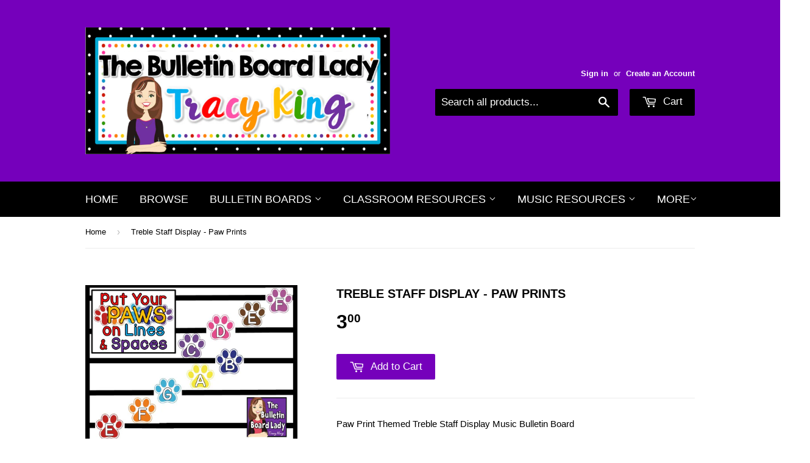

--- FILE ---
content_type: text/html; charset=utf-8
request_url: https://thebulletinboardlady.com/products/treble-staff-display-paw-prints
body_size: 16062
content:
<!doctype html>
<!--[if lt IE 7]><html class="no-js lt-ie9 lt-ie8 lt-ie7" lang="en"> <![endif]-->
<!--[if IE 7]><html class="no-js lt-ie9 lt-ie8" lang="en"> <![endif]-->
<!--[if IE 8]><html class="no-js lt-ie9" lang="en"> <![endif]-->
<!--[if IE 9 ]><html class="ie9 no-js"> <![endif]-->
<!--[if (gt IE 9)|!(IE)]><!--> <html class="no-touch no-js"> <!--<![endif]-->
<head>

  <!-- Basic page needs ================================================== -->
  <meta charset="utf-8">
  <meta http-equiv="X-UA-Compatible" content="IE=edge,chrome=1">

  
  <link rel="shortcut icon" href="//thebulletinboardlady.com/cdn/shop/t/3/assets/favicon.png?v=114121440986170905861468441198" type="image/png" />
  

  <!-- Title and description ================================================== -->
  <title>
  Treble Staff Display - Paw Prints &ndash; The Bulletin Board Lady
  </title>


  
    <meta name="description" content="Paw Print Themed Treble Staff Display Music Bulletin BoardLooking for an attention getting display to reinforce the names of the lines and spaces of the treble clef staff? You’ll PAWSitively love this one! Included in this download is a label for each line and space on the staff on a paw print. There are two sizes, sma">
  

  <!-- Product meta ================================================== -->
  

  <meta property="og:type" content="product">
  <meta property="og:title" content="Treble Staff Display - Paw Prints">
  <meta property="og:url" content="https://the-bulletin-board-lady.myshopify.com/products/treble-staff-display-paw-prints">
  
  <meta property="og:image" content="http://thebulletinboardlady.com/cdn/shop/products/staff_1024x1024.JPG?v=1470262078">
  <meta property="og:image:secure_url" content="https://thebulletinboardlady.com/cdn/shop/products/staff_1024x1024.JPG?v=1470262078">
  
  <meta property="og:image" content="http://thebulletinboardlady.com/cdn/shop/products/Slide3_4ec26d52-0276-406e-9efc-4abdfda0b75f_1024x1024.JPG?v=1470262079">
  <meta property="og:image:secure_url" content="https://thebulletinboardlady.com/cdn/shop/products/Slide3_4ec26d52-0276-406e-9efc-4abdfda0b75f_1024x1024.JPG?v=1470262079">
  
  <meta property="og:image" content="http://thebulletinboardlady.com/cdn/shop/products/Slide5_c41bf365-eb31-4e18-8bc8-0a1de495c594_1024x1024.JPG?v=1470262081">
  <meta property="og:image:secure_url" content="https://thebulletinboardlady.com/cdn/shop/products/Slide5_c41bf365-eb31-4e18-8bc8-0a1de495c594_1024x1024.JPG?v=1470262081">
  
  <meta property="og:price:amount" content="3.00">
  <meta property="og:price:currency" content="USD">


  
    <meta property="og:description" content="Paw Print Themed Treble Staff Display Music Bulletin BoardLooking for an attention getting display to reinforce the names of the lines and spaces of the treble clef staff? You’ll PAWSitively love this one! Included in this download is a label for each line and space on the staff on a paw print. There are two sizes, sma">
  

  <meta property="og:site_name" content="The Bulletin Board Lady">

  


<meta name="twitter:card" content="summary">

  <meta name="twitter:site" content="@tracyking">


  <meta name="twitter:card" content="product">
  <meta name="twitter:title" content="Treble Staff Display - Paw Prints">
  <meta name="twitter:description" content="Paw Print Themed Treble Staff Display Music Bulletin BoardLooking for an attention getting display to reinforce the names of the lines and spaces of the treble clef staff? You’ll PAWSitively love this one! Included in this download is a label for each line and space on the staff on a paw print. There are two sizes, small (two to a sheet) and large (one to a sheet). A title sheet is included for this display.The title reads “Put Your Paws on Lines &amp;amp; Spaces”Prepare your bulletin board by adding a background paper and lines for the staff. I usually use colored masking tape for the lines of this kind of display but any kind of tape would work. You could also use streamers or long, thin strips of paper. Add the labels on the appropriate lines or spaces as shown in the picture.
16 pages
________________________________________________
PLEASE NOTE:  This is a digital download.  You will receive an email with a link to download your product.  YOU WILL NOT RECEIVE A PHYSICAL PRODUCT.  It is your responsibility to know how to download and open the files.  After purchase, if you do not receive an email check your SPAM folder.">
  <meta name="twitter:image" content="https://thebulletinboardlady.com/cdn/shop/products/staff_large.JPG?v=1470262078">
  <meta name="twitter:image:width" content="480">
  <meta name="twitter:image:height" content="480">



  <!-- Helpers ================================================== -->
  <link rel="canonical" href="https://the-bulletin-board-lady.myshopify.com/products/treble-staff-display-paw-prints">
  <meta name="viewport" content="width=device-width,initial-scale=1">

  
  <!-- Ajaxify Cart Plugin ================================================== -->
  <link href="//thebulletinboardlady.com/cdn/shop/t/3/assets/ajaxify.scss.css?v=106862595035550563601468441063" rel="stylesheet" type="text/css" media="all" />
  

  <!-- CSS ================================================== -->
  <link href="//thebulletinboardlady.com/cdn/shop/t/3/assets/timber.scss.css?v=1451876541803319001674768100" rel="stylesheet" type="text/css" media="all" />
  




  <!-- Header hook for plugins ================================================== -->
  <script>window.performance && window.performance.mark && window.performance.mark('shopify.content_for_header.start');</script><meta id="shopify-digital-wallet" name="shopify-digital-wallet" content="/13829105/digital_wallets/dialog">
<meta name="shopify-checkout-api-token" content="3c02d32802c373778e4a7271c90f16cb">
<meta id="in-context-paypal-metadata" data-shop-id="13829105" data-venmo-supported="false" data-environment="production" data-locale="en_US" data-paypal-v4="true" data-currency="USD">
<link rel="alternate" type="application/json+oembed" href="https://the-bulletin-board-lady.myshopify.com/products/treble-staff-display-paw-prints.oembed">
<script async="async" src="/checkouts/internal/preloads.js?locale=en-US"></script>
<link rel="preconnect" href="https://shop.app" crossorigin="anonymous">
<script async="async" src="https://shop.app/checkouts/internal/preloads.js?locale=en-US&shop_id=13829105" crossorigin="anonymous"></script>
<script id="shopify-features" type="application/json">{"accessToken":"3c02d32802c373778e4a7271c90f16cb","betas":["rich-media-storefront-analytics"],"domain":"thebulletinboardlady.com","predictiveSearch":true,"shopId":13829105,"locale":"en"}</script>
<script>var Shopify = Shopify || {};
Shopify.shop = "the-bulletin-board-lady.myshopify.com";
Shopify.locale = "en";
Shopify.currency = {"active":"USD","rate":"1.0"};
Shopify.country = "US";
Shopify.theme = {"name":"supply","id":142851655,"schema_name":null,"schema_version":null,"theme_store_id":null,"role":"main"};
Shopify.theme.handle = "null";
Shopify.theme.style = {"id":null,"handle":null};
Shopify.cdnHost = "thebulletinboardlady.com/cdn";
Shopify.routes = Shopify.routes || {};
Shopify.routes.root = "/";</script>
<script type="module">!function(o){(o.Shopify=o.Shopify||{}).modules=!0}(window);</script>
<script>!function(o){function n(){var o=[];function n(){o.push(Array.prototype.slice.apply(arguments))}return n.q=o,n}var t=o.Shopify=o.Shopify||{};t.loadFeatures=n(),t.autoloadFeatures=n()}(window);</script>
<script>
  window.ShopifyPay = window.ShopifyPay || {};
  window.ShopifyPay.apiHost = "shop.app\/pay";
  window.ShopifyPay.redirectState = null;
</script>
<script id="shop-js-analytics" type="application/json">{"pageType":"product"}</script>
<script defer="defer" async type="module" src="//thebulletinboardlady.com/cdn/shopifycloud/shop-js/modules/v2/client.init-shop-cart-sync_IZsNAliE.en.esm.js"></script>
<script defer="defer" async type="module" src="//thebulletinboardlady.com/cdn/shopifycloud/shop-js/modules/v2/chunk.common_0OUaOowp.esm.js"></script>
<script type="module">
  await import("//thebulletinboardlady.com/cdn/shopifycloud/shop-js/modules/v2/client.init-shop-cart-sync_IZsNAliE.en.esm.js");
await import("//thebulletinboardlady.com/cdn/shopifycloud/shop-js/modules/v2/chunk.common_0OUaOowp.esm.js");

  window.Shopify.SignInWithShop?.initShopCartSync?.({"fedCMEnabled":true,"windoidEnabled":true});

</script>
<script>
  window.Shopify = window.Shopify || {};
  if (!window.Shopify.featureAssets) window.Shopify.featureAssets = {};
  window.Shopify.featureAssets['shop-js'] = {"shop-cart-sync":["modules/v2/client.shop-cart-sync_DLOhI_0X.en.esm.js","modules/v2/chunk.common_0OUaOowp.esm.js"],"init-fed-cm":["modules/v2/client.init-fed-cm_C6YtU0w6.en.esm.js","modules/v2/chunk.common_0OUaOowp.esm.js"],"shop-button":["modules/v2/client.shop-button_BCMx7GTG.en.esm.js","modules/v2/chunk.common_0OUaOowp.esm.js"],"shop-cash-offers":["modules/v2/client.shop-cash-offers_BT26qb5j.en.esm.js","modules/v2/chunk.common_0OUaOowp.esm.js","modules/v2/chunk.modal_CGo_dVj3.esm.js"],"init-windoid":["modules/v2/client.init-windoid_B9PkRMql.en.esm.js","modules/v2/chunk.common_0OUaOowp.esm.js"],"init-shop-email-lookup-coordinator":["modules/v2/client.init-shop-email-lookup-coordinator_DZkqjsbU.en.esm.js","modules/v2/chunk.common_0OUaOowp.esm.js"],"shop-toast-manager":["modules/v2/client.shop-toast-manager_Di2EnuM7.en.esm.js","modules/v2/chunk.common_0OUaOowp.esm.js"],"shop-login-button":["modules/v2/client.shop-login-button_BtqW_SIO.en.esm.js","modules/v2/chunk.common_0OUaOowp.esm.js","modules/v2/chunk.modal_CGo_dVj3.esm.js"],"avatar":["modules/v2/client.avatar_BTnouDA3.en.esm.js"],"pay-button":["modules/v2/client.pay-button_CWa-C9R1.en.esm.js","modules/v2/chunk.common_0OUaOowp.esm.js"],"init-shop-cart-sync":["modules/v2/client.init-shop-cart-sync_IZsNAliE.en.esm.js","modules/v2/chunk.common_0OUaOowp.esm.js"],"init-customer-accounts":["modules/v2/client.init-customer-accounts_DenGwJTU.en.esm.js","modules/v2/client.shop-login-button_BtqW_SIO.en.esm.js","modules/v2/chunk.common_0OUaOowp.esm.js","modules/v2/chunk.modal_CGo_dVj3.esm.js"],"init-shop-for-new-customer-accounts":["modules/v2/client.init-shop-for-new-customer-accounts_JdHXxpS9.en.esm.js","modules/v2/client.shop-login-button_BtqW_SIO.en.esm.js","modules/v2/chunk.common_0OUaOowp.esm.js","modules/v2/chunk.modal_CGo_dVj3.esm.js"],"init-customer-accounts-sign-up":["modules/v2/client.init-customer-accounts-sign-up_D6__K_p8.en.esm.js","modules/v2/client.shop-login-button_BtqW_SIO.en.esm.js","modules/v2/chunk.common_0OUaOowp.esm.js","modules/v2/chunk.modal_CGo_dVj3.esm.js"],"checkout-modal":["modules/v2/client.checkout-modal_C_ZQDY6s.en.esm.js","modules/v2/chunk.common_0OUaOowp.esm.js","modules/v2/chunk.modal_CGo_dVj3.esm.js"],"shop-follow-button":["modules/v2/client.shop-follow-button_XetIsj8l.en.esm.js","modules/v2/chunk.common_0OUaOowp.esm.js","modules/v2/chunk.modal_CGo_dVj3.esm.js"],"lead-capture":["modules/v2/client.lead-capture_DvA72MRN.en.esm.js","modules/v2/chunk.common_0OUaOowp.esm.js","modules/v2/chunk.modal_CGo_dVj3.esm.js"],"shop-login":["modules/v2/client.shop-login_ClXNxyh6.en.esm.js","modules/v2/chunk.common_0OUaOowp.esm.js","modules/v2/chunk.modal_CGo_dVj3.esm.js"],"payment-terms":["modules/v2/client.payment-terms_CNlwjfZz.en.esm.js","modules/v2/chunk.common_0OUaOowp.esm.js","modules/v2/chunk.modal_CGo_dVj3.esm.js"]};
</script>
<script id="__st">var __st={"a":13829105,"offset":-21600,"reqid":"e3a38231-f083-46ca-a031-5712d251249f-1768547627","pageurl":"thebulletinboardlady.com\/products\/treble-staff-display-paw-prints","u":"03456deeb3e1","p":"product","rtyp":"product","rid":8285802119};</script>
<script>window.ShopifyPaypalV4VisibilityTracking = true;</script>
<script id="captcha-bootstrap">!function(){'use strict';const t='contact',e='account',n='new_comment',o=[[t,t],['blogs',n],['comments',n],[t,'customer']],c=[[e,'customer_login'],[e,'guest_login'],[e,'recover_customer_password'],[e,'create_customer']],r=t=>t.map((([t,e])=>`form[action*='/${t}']:not([data-nocaptcha='true']) input[name='form_type'][value='${e}']`)).join(','),a=t=>()=>t?[...document.querySelectorAll(t)].map((t=>t.form)):[];function s(){const t=[...o],e=r(t);return a(e)}const i='password',u='form_key',d=['recaptcha-v3-token','g-recaptcha-response','h-captcha-response',i],f=()=>{try{return window.sessionStorage}catch{return}},m='__shopify_v',_=t=>t.elements[u];function p(t,e,n=!1){try{const o=window.sessionStorage,c=JSON.parse(o.getItem(e)),{data:r}=function(t){const{data:e,action:n}=t;return t[m]||n?{data:e,action:n}:{data:t,action:n}}(c);for(const[e,n]of Object.entries(r))t.elements[e]&&(t.elements[e].value=n);n&&o.removeItem(e)}catch(o){console.error('form repopulation failed',{error:o})}}const l='form_type',E='cptcha';function T(t){t.dataset[E]=!0}const w=window,h=w.document,L='Shopify',v='ce_forms',y='captcha';let A=!1;((t,e)=>{const n=(g='f06e6c50-85a8-45c8-87d0-21a2b65856fe',I='https://cdn.shopify.com/shopifycloud/storefront-forms-hcaptcha/ce_storefront_forms_captcha_hcaptcha.v1.5.2.iife.js',D={infoText:'Protected by hCaptcha',privacyText:'Privacy',termsText:'Terms'},(t,e,n)=>{const o=w[L][v],c=o.bindForm;if(c)return c(t,g,e,D).then(n);var r;o.q.push([[t,g,e,D],n]),r=I,A||(h.body.append(Object.assign(h.createElement('script'),{id:'captcha-provider',async:!0,src:r})),A=!0)});var g,I,D;w[L]=w[L]||{},w[L][v]=w[L][v]||{},w[L][v].q=[],w[L][y]=w[L][y]||{},w[L][y].protect=function(t,e){n(t,void 0,e),T(t)},Object.freeze(w[L][y]),function(t,e,n,w,h,L){const[v,y,A,g]=function(t,e,n){const i=e?o:[],u=t?c:[],d=[...i,...u],f=r(d),m=r(i),_=r(d.filter((([t,e])=>n.includes(e))));return[a(f),a(m),a(_),s()]}(w,h,L),I=t=>{const e=t.target;return e instanceof HTMLFormElement?e:e&&e.form},D=t=>v().includes(t);t.addEventListener('submit',(t=>{const e=I(t);if(!e)return;const n=D(e)&&!e.dataset.hcaptchaBound&&!e.dataset.recaptchaBound,o=_(e),c=g().includes(e)&&(!o||!o.value);(n||c)&&t.preventDefault(),c&&!n&&(function(t){try{if(!f())return;!function(t){const e=f();if(!e)return;const n=_(t);if(!n)return;const o=n.value;o&&e.removeItem(o)}(t);const e=Array.from(Array(32),(()=>Math.random().toString(36)[2])).join('');!function(t,e){_(t)||t.append(Object.assign(document.createElement('input'),{type:'hidden',name:u})),t.elements[u].value=e}(t,e),function(t,e){const n=f();if(!n)return;const o=[...t.querySelectorAll(`input[type='${i}']`)].map((({name:t})=>t)),c=[...d,...o],r={};for(const[a,s]of new FormData(t).entries())c.includes(a)||(r[a]=s);n.setItem(e,JSON.stringify({[m]:1,action:t.action,data:r}))}(t,e)}catch(e){console.error('failed to persist form',e)}}(e),e.submit())}));const S=(t,e)=>{t&&!t.dataset[E]&&(n(t,e.some((e=>e===t))),T(t))};for(const o of['focusin','change'])t.addEventListener(o,(t=>{const e=I(t);D(e)&&S(e,y())}));const B=e.get('form_key'),M=e.get(l),P=B&&M;t.addEventListener('DOMContentLoaded',(()=>{const t=y();if(P)for(const e of t)e.elements[l].value===M&&p(e,B);[...new Set([...A(),...v().filter((t=>'true'===t.dataset.shopifyCaptcha))])].forEach((e=>S(e,t)))}))}(h,new URLSearchParams(w.location.search),n,t,e,['guest_login'])})(!0,!0)}();</script>
<script integrity="sha256-4kQ18oKyAcykRKYeNunJcIwy7WH5gtpwJnB7kiuLZ1E=" data-source-attribution="shopify.loadfeatures" defer="defer" src="//thebulletinboardlady.com/cdn/shopifycloud/storefront/assets/storefront/load_feature-a0a9edcb.js" crossorigin="anonymous"></script>
<script crossorigin="anonymous" defer="defer" src="//thebulletinboardlady.com/cdn/shopifycloud/storefront/assets/shopify_pay/storefront-65b4c6d7.js?v=20250812"></script>
<script data-source-attribution="shopify.dynamic_checkout.dynamic.init">var Shopify=Shopify||{};Shopify.PaymentButton=Shopify.PaymentButton||{isStorefrontPortableWallets:!0,init:function(){window.Shopify.PaymentButton.init=function(){};var t=document.createElement("script");t.src="https://thebulletinboardlady.com/cdn/shopifycloud/portable-wallets/latest/portable-wallets.en.js",t.type="module",document.head.appendChild(t)}};
</script>
<script data-source-attribution="shopify.dynamic_checkout.buyer_consent">
  function portableWalletsHideBuyerConsent(e){var t=document.getElementById("shopify-buyer-consent"),n=document.getElementById("shopify-subscription-policy-button");t&&n&&(t.classList.add("hidden"),t.setAttribute("aria-hidden","true"),n.removeEventListener("click",e))}function portableWalletsShowBuyerConsent(e){var t=document.getElementById("shopify-buyer-consent"),n=document.getElementById("shopify-subscription-policy-button");t&&n&&(t.classList.remove("hidden"),t.removeAttribute("aria-hidden"),n.addEventListener("click",e))}window.Shopify?.PaymentButton&&(window.Shopify.PaymentButton.hideBuyerConsent=portableWalletsHideBuyerConsent,window.Shopify.PaymentButton.showBuyerConsent=portableWalletsShowBuyerConsent);
</script>
<script data-source-attribution="shopify.dynamic_checkout.cart.bootstrap">document.addEventListener("DOMContentLoaded",(function(){function t(){return document.querySelector("shopify-accelerated-checkout-cart, shopify-accelerated-checkout")}if(t())Shopify.PaymentButton.init();else{new MutationObserver((function(e,n){t()&&(Shopify.PaymentButton.init(),n.disconnect())})).observe(document.body,{childList:!0,subtree:!0})}}));
</script>
<link id="shopify-accelerated-checkout-styles" rel="stylesheet" media="screen" href="https://thebulletinboardlady.com/cdn/shopifycloud/portable-wallets/latest/accelerated-checkout-backwards-compat.css" crossorigin="anonymous">
<style id="shopify-accelerated-checkout-cart">
        #shopify-buyer-consent {
  margin-top: 1em;
  display: inline-block;
  width: 100%;
}

#shopify-buyer-consent.hidden {
  display: none;
}

#shopify-subscription-policy-button {
  background: none;
  border: none;
  padding: 0;
  text-decoration: underline;
  font-size: inherit;
  cursor: pointer;
}

#shopify-subscription-policy-button::before {
  box-shadow: none;
}

      </style>

<script>window.performance && window.performance.mark && window.performance.mark('shopify.content_for_header.end');</script>

  

<!--[if lt IE 9]>
<script src="//cdnjs.cloudflare.com/ajax/libs/html5shiv/3.7.2/html5shiv.min.js" type="text/javascript"></script>
<script src="//thebulletinboardlady.com/cdn/shop/t/3/assets/respond.min.js?v=52248677837542619231468440885" type="text/javascript"></script>
<link href="//thebulletinboardlady.com/cdn/shop/t/3/assets/respond-proxy.html" id="respond-proxy" rel="respond-proxy" />
<link href="//the-bulletin-board-lady.myshopify.com/search?q=d600c5732edf69072c6d979d2bf97c3e" id="respond-redirect" rel="respond-redirect" />
<script src="//the-bulletin-board-lady.myshopify.com/search?q=d600c5732edf69072c6d979d2bf97c3e" type="text/javascript"></script>
<![endif]-->
<!--[if (lte IE 9) ]><script src="//thebulletinboardlady.com/cdn/shop/t/3/assets/match-media.min.js?v=159635276924582161481468440884" type="text/javascript"></script><![endif]-->


  
  

  <script src="//ajax.googleapis.com/ajax/libs/jquery/1.11.0/jquery.min.js" type="text/javascript"></script>
  <script src="//thebulletinboardlady.com/cdn/shop/t/3/assets/modernizr.min.js?v=26620055551102246001468440884" type="text/javascript"></script>

<link href="https://monorail-edge.shopifysvc.com" rel="dns-prefetch">
<script>(function(){if ("sendBeacon" in navigator && "performance" in window) {try {var session_token_from_headers = performance.getEntriesByType('navigation')[0].serverTiming.find(x => x.name == '_s').description;} catch {var session_token_from_headers = undefined;}var session_cookie_matches = document.cookie.match(/_shopify_s=([^;]*)/);var session_token_from_cookie = session_cookie_matches && session_cookie_matches.length === 2 ? session_cookie_matches[1] : "";var session_token = session_token_from_headers || session_token_from_cookie || "";function handle_abandonment_event(e) {var entries = performance.getEntries().filter(function(entry) {return /monorail-edge.shopifysvc.com/.test(entry.name);});if (!window.abandonment_tracked && entries.length === 0) {window.abandonment_tracked = true;var currentMs = Date.now();var navigation_start = performance.timing.navigationStart;var payload = {shop_id: 13829105,url: window.location.href,navigation_start,duration: currentMs - navigation_start,session_token,page_type: "product"};window.navigator.sendBeacon("https://monorail-edge.shopifysvc.com/v1/produce", JSON.stringify({schema_id: "online_store_buyer_site_abandonment/1.1",payload: payload,metadata: {event_created_at_ms: currentMs,event_sent_at_ms: currentMs}}));}}window.addEventListener('pagehide', handle_abandonment_event);}}());</script>
<script id="web-pixels-manager-setup">(function e(e,d,r,n,o){if(void 0===o&&(o={}),!Boolean(null===(a=null===(i=window.Shopify)||void 0===i?void 0:i.analytics)||void 0===a?void 0:a.replayQueue)){var i,a;window.Shopify=window.Shopify||{};var t=window.Shopify;t.analytics=t.analytics||{};var s=t.analytics;s.replayQueue=[],s.publish=function(e,d,r){return s.replayQueue.push([e,d,r]),!0};try{self.performance.mark("wpm:start")}catch(e){}var l=function(){var e={modern:/Edge?\/(1{2}[4-9]|1[2-9]\d|[2-9]\d{2}|\d{4,})\.\d+(\.\d+|)|Firefox\/(1{2}[4-9]|1[2-9]\d|[2-9]\d{2}|\d{4,})\.\d+(\.\d+|)|Chrom(ium|e)\/(9{2}|\d{3,})\.\d+(\.\d+|)|(Maci|X1{2}).+ Version\/(15\.\d+|(1[6-9]|[2-9]\d|\d{3,})\.\d+)([,.]\d+|)( \(\w+\)|)( Mobile\/\w+|) Safari\/|Chrome.+OPR\/(9{2}|\d{3,})\.\d+\.\d+|(CPU[ +]OS|iPhone[ +]OS|CPU[ +]iPhone|CPU IPhone OS|CPU iPad OS)[ +]+(15[._]\d+|(1[6-9]|[2-9]\d|\d{3,})[._]\d+)([._]\d+|)|Android:?[ /-](13[3-9]|1[4-9]\d|[2-9]\d{2}|\d{4,})(\.\d+|)(\.\d+|)|Android.+Firefox\/(13[5-9]|1[4-9]\d|[2-9]\d{2}|\d{4,})\.\d+(\.\d+|)|Android.+Chrom(ium|e)\/(13[3-9]|1[4-9]\d|[2-9]\d{2}|\d{4,})\.\d+(\.\d+|)|SamsungBrowser\/([2-9]\d|\d{3,})\.\d+/,legacy:/Edge?\/(1[6-9]|[2-9]\d|\d{3,})\.\d+(\.\d+|)|Firefox\/(5[4-9]|[6-9]\d|\d{3,})\.\d+(\.\d+|)|Chrom(ium|e)\/(5[1-9]|[6-9]\d|\d{3,})\.\d+(\.\d+|)([\d.]+$|.*Safari\/(?![\d.]+ Edge\/[\d.]+$))|(Maci|X1{2}).+ Version\/(10\.\d+|(1[1-9]|[2-9]\d|\d{3,})\.\d+)([,.]\d+|)( \(\w+\)|)( Mobile\/\w+|) Safari\/|Chrome.+OPR\/(3[89]|[4-9]\d|\d{3,})\.\d+\.\d+|(CPU[ +]OS|iPhone[ +]OS|CPU[ +]iPhone|CPU IPhone OS|CPU iPad OS)[ +]+(10[._]\d+|(1[1-9]|[2-9]\d|\d{3,})[._]\d+)([._]\d+|)|Android:?[ /-](13[3-9]|1[4-9]\d|[2-9]\d{2}|\d{4,})(\.\d+|)(\.\d+|)|Mobile Safari.+OPR\/([89]\d|\d{3,})\.\d+\.\d+|Android.+Firefox\/(13[5-9]|1[4-9]\d|[2-9]\d{2}|\d{4,})\.\d+(\.\d+|)|Android.+Chrom(ium|e)\/(13[3-9]|1[4-9]\d|[2-9]\d{2}|\d{4,})\.\d+(\.\d+|)|Android.+(UC? ?Browser|UCWEB|U3)[ /]?(15\.([5-9]|\d{2,})|(1[6-9]|[2-9]\d|\d{3,})\.\d+)\.\d+|SamsungBrowser\/(5\.\d+|([6-9]|\d{2,})\.\d+)|Android.+MQ{2}Browser\/(14(\.(9|\d{2,})|)|(1[5-9]|[2-9]\d|\d{3,})(\.\d+|))(\.\d+|)|K[Aa][Ii]OS\/(3\.\d+|([4-9]|\d{2,})\.\d+)(\.\d+|)/},d=e.modern,r=e.legacy,n=navigator.userAgent;return n.match(d)?"modern":n.match(r)?"legacy":"unknown"}(),u="modern"===l?"modern":"legacy",c=(null!=n?n:{modern:"",legacy:""})[u],f=function(e){return[e.baseUrl,"/wpm","/b",e.hashVersion,"modern"===e.buildTarget?"m":"l",".js"].join("")}({baseUrl:d,hashVersion:r,buildTarget:u}),m=function(e){var d=e.version,r=e.bundleTarget,n=e.surface,o=e.pageUrl,i=e.monorailEndpoint;return{emit:function(e){var a=e.status,t=e.errorMsg,s=(new Date).getTime(),l=JSON.stringify({metadata:{event_sent_at_ms:s},events:[{schema_id:"web_pixels_manager_load/3.1",payload:{version:d,bundle_target:r,page_url:o,status:a,surface:n,error_msg:t},metadata:{event_created_at_ms:s}}]});if(!i)return console&&console.warn&&console.warn("[Web Pixels Manager] No Monorail endpoint provided, skipping logging."),!1;try{return self.navigator.sendBeacon.bind(self.navigator)(i,l)}catch(e){}var u=new XMLHttpRequest;try{return u.open("POST",i,!0),u.setRequestHeader("Content-Type","text/plain"),u.send(l),!0}catch(e){return console&&console.warn&&console.warn("[Web Pixels Manager] Got an unhandled error while logging to Monorail."),!1}}}}({version:r,bundleTarget:l,surface:e.surface,pageUrl:self.location.href,monorailEndpoint:e.monorailEndpoint});try{o.browserTarget=l,function(e){var d=e.src,r=e.async,n=void 0===r||r,o=e.onload,i=e.onerror,a=e.sri,t=e.scriptDataAttributes,s=void 0===t?{}:t,l=document.createElement("script"),u=document.querySelector("head"),c=document.querySelector("body");if(l.async=n,l.src=d,a&&(l.integrity=a,l.crossOrigin="anonymous"),s)for(var f in s)if(Object.prototype.hasOwnProperty.call(s,f))try{l.dataset[f]=s[f]}catch(e){}if(o&&l.addEventListener("load",o),i&&l.addEventListener("error",i),u)u.appendChild(l);else{if(!c)throw new Error("Did not find a head or body element to append the script");c.appendChild(l)}}({src:f,async:!0,onload:function(){if(!function(){var e,d;return Boolean(null===(d=null===(e=window.Shopify)||void 0===e?void 0:e.analytics)||void 0===d?void 0:d.initialized)}()){var d=window.webPixelsManager.init(e)||void 0;if(d){var r=window.Shopify.analytics;r.replayQueue.forEach((function(e){var r=e[0],n=e[1],o=e[2];d.publishCustomEvent(r,n,o)})),r.replayQueue=[],r.publish=d.publishCustomEvent,r.visitor=d.visitor,r.initialized=!0}}},onerror:function(){return m.emit({status:"failed",errorMsg:"".concat(f," has failed to load")})},sri:function(e){var d=/^sha384-[A-Za-z0-9+/=]+$/;return"string"==typeof e&&d.test(e)}(c)?c:"",scriptDataAttributes:o}),m.emit({status:"loading"})}catch(e){m.emit({status:"failed",errorMsg:(null==e?void 0:e.message)||"Unknown error"})}}})({shopId: 13829105,storefrontBaseUrl: "https://the-bulletin-board-lady.myshopify.com",extensionsBaseUrl: "https://extensions.shopifycdn.com/cdn/shopifycloud/web-pixels-manager",monorailEndpoint: "https://monorail-edge.shopifysvc.com/unstable/produce_batch",surface: "storefront-renderer",enabledBetaFlags: ["2dca8a86"],webPixelsConfigList: [{"id":"shopify-app-pixel","configuration":"{}","eventPayloadVersion":"v1","runtimeContext":"STRICT","scriptVersion":"0450","apiClientId":"shopify-pixel","type":"APP","privacyPurposes":["ANALYTICS","MARKETING"]},{"id":"shopify-custom-pixel","eventPayloadVersion":"v1","runtimeContext":"LAX","scriptVersion":"0450","apiClientId":"shopify-pixel","type":"CUSTOM","privacyPurposes":["ANALYTICS","MARKETING"]}],isMerchantRequest: false,initData: {"shop":{"name":"The Bulletin Board Lady","paymentSettings":{"currencyCode":"USD"},"myshopifyDomain":"the-bulletin-board-lady.myshopify.com","countryCode":"US","storefrontUrl":"https:\/\/the-bulletin-board-lady.myshopify.com"},"customer":null,"cart":null,"checkout":null,"productVariants":[{"price":{"amount":3.0,"currencyCode":"USD"},"product":{"title":"Treble Staff Display - Paw Prints","vendor":"The Bulletin Board Lady","id":"8285802119","untranslatedTitle":"Treble Staff Display - Paw Prints","url":"\/products\/treble-staff-display-paw-prints","type":"Music Bulletin Board"},"id":"26593937799","image":{"src":"\/\/thebulletinboardlady.com\/cdn\/shop\/products\/staff.JPG?v=1470262078"},"sku":"","title":"Default Title","untranslatedTitle":"Default Title"}],"purchasingCompany":null},},"https://thebulletinboardlady.com/cdn","fcfee988w5aeb613cpc8e4bc33m6693e112",{"modern":"","legacy":""},{"shopId":"13829105","storefrontBaseUrl":"https:\/\/the-bulletin-board-lady.myshopify.com","extensionBaseUrl":"https:\/\/extensions.shopifycdn.com\/cdn\/shopifycloud\/web-pixels-manager","surface":"storefront-renderer","enabledBetaFlags":"[\"2dca8a86\"]","isMerchantRequest":"false","hashVersion":"fcfee988w5aeb613cpc8e4bc33m6693e112","publish":"custom","events":"[[\"page_viewed\",{}],[\"product_viewed\",{\"productVariant\":{\"price\":{\"amount\":3.0,\"currencyCode\":\"USD\"},\"product\":{\"title\":\"Treble Staff Display - Paw Prints\",\"vendor\":\"The Bulletin Board Lady\",\"id\":\"8285802119\",\"untranslatedTitle\":\"Treble Staff Display - Paw Prints\",\"url\":\"\/products\/treble-staff-display-paw-prints\",\"type\":\"Music Bulletin Board\"},\"id\":\"26593937799\",\"image\":{\"src\":\"\/\/thebulletinboardlady.com\/cdn\/shop\/products\/staff.JPG?v=1470262078\"},\"sku\":\"\",\"title\":\"Default Title\",\"untranslatedTitle\":\"Default Title\"}}]]"});</script><script>
  window.ShopifyAnalytics = window.ShopifyAnalytics || {};
  window.ShopifyAnalytics.meta = window.ShopifyAnalytics.meta || {};
  window.ShopifyAnalytics.meta.currency = 'USD';
  var meta = {"product":{"id":8285802119,"gid":"gid:\/\/shopify\/Product\/8285802119","vendor":"The Bulletin Board Lady","type":"Music Bulletin Board","handle":"treble-staff-display-paw-prints","variants":[{"id":26593937799,"price":300,"name":"Treble Staff Display - Paw Prints","public_title":null,"sku":""}],"remote":false},"page":{"pageType":"product","resourceType":"product","resourceId":8285802119,"requestId":"e3a38231-f083-46ca-a031-5712d251249f-1768547627"}};
  for (var attr in meta) {
    window.ShopifyAnalytics.meta[attr] = meta[attr];
  }
</script>
<script class="analytics">
  (function () {
    var customDocumentWrite = function(content) {
      var jquery = null;

      if (window.jQuery) {
        jquery = window.jQuery;
      } else if (window.Checkout && window.Checkout.$) {
        jquery = window.Checkout.$;
      }

      if (jquery) {
        jquery('body').append(content);
      }
    };

    var hasLoggedConversion = function(token) {
      if (token) {
        return document.cookie.indexOf('loggedConversion=' + token) !== -1;
      }
      return false;
    }

    var setCookieIfConversion = function(token) {
      if (token) {
        var twoMonthsFromNow = new Date(Date.now());
        twoMonthsFromNow.setMonth(twoMonthsFromNow.getMonth() + 2);

        document.cookie = 'loggedConversion=' + token + '; expires=' + twoMonthsFromNow;
      }
    }

    var trekkie = window.ShopifyAnalytics.lib = window.trekkie = window.trekkie || [];
    if (trekkie.integrations) {
      return;
    }
    trekkie.methods = [
      'identify',
      'page',
      'ready',
      'track',
      'trackForm',
      'trackLink'
    ];
    trekkie.factory = function(method) {
      return function() {
        var args = Array.prototype.slice.call(arguments);
        args.unshift(method);
        trekkie.push(args);
        return trekkie;
      };
    };
    for (var i = 0; i < trekkie.methods.length; i++) {
      var key = trekkie.methods[i];
      trekkie[key] = trekkie.factory(key);
    }
    trekkie.load = function(config) {
      trekkie.config = config || {};
      trekkie.config.initialDocumentCookie = document.cookie;
      var first = document.getElementsByTagName('script')[0];
      var script = document.createElement('script');
      script.type = 'text/javascript';
      script.onerror = function(e) {
        var scriptFallback = document.createElement('script');
        scriptFallback.type = 'text/javascript';
        scriptFallback.onerror = function(error) {
                var Monorail = {
      produce: function produce(monorailDomain, schemaId, payload) {
        var currentMs = new Date().getTime();
        var event = {
          schema_id: schemaId,
          payload: payload,
          metadata: {
            event_created_at_ms: currentMs,
            event_sent_at_ms: currentMs
          }
        };
        return Monorail.sendRequest("https://" + monorailDomain + "/v1/produce", JSON.stringify(event));
      },
      sendRequest: function sendRequest(endpointUrl, payload) {
        // Try the sendBeacon API
        if (window && window.navigator && typeof window.navigator.sendBeacon === 'function' && typeof window.Blob === 'function' && !Monorail.isIos12()) {
          var blobData = new window.Blob([payload], {
            type: 'text/plain'
          });

          if (window.navigator.sendBeacon(endpointUrl, blobData)) {
            return true;
          } // sendBeacon was not successful

        } // XHR beacon

        var xhr = new XMLHttpRequest();

        try {
          xhr.open('POST', endpointUrl);
          xhr.setRequestHeader('Content-Type', 'text/plain');
          xhr.send(payload);
        } catch (e) {
          console.log(e);
        }

        return false;
      },
      isIos12: function isIos12() {
        return window.navigator.userAgent.lastIndexOf('iPhone; CPU iPhone OS 12_') !== -1 || window.navigator.userAgent.lastIndexOf('iPad; CPU OS 12_') !== -1;
      }
    };
    Monorail.produce('monorail-edge.shopifysvc.com',
      'trekkie_storefront_load_errors/1.1',
      {shop_id: 13829105,
      theme_id: 142851655,
      app_name: "storefront",
      context_url: window.location.href,
      source_url: "//thebulletinboardlady.com/cdn/s/trekkie.storefront.cd680fe47e6c39ca5d5df5f0a32d569bc48c0f27.min.js"});

        };
        scriptFallback.async = true;
        scriptFallback.src = '//thebulletinboardlady.com/cdn/s/trekkie.storefront.cd680fe47e6c39ca5d5df5f0a32d569bc48c0f27.min.js';
        first.parentNode.insertBefore(scriptFallback, first);
      };
      script.async = true;
      script.src = '//thebulletinboardlady.com/cdn/s/trekkie.storefront.cd680fe47e6c39ca5d5df5f0a32d569bc48c0f27.min.js';
      first.parentNode.insertBefore(script, first);
    };
    trekkie.load(
      {"Trekkie":{"appName":"storefront","development":false,"defaultAttributes":{"shopId":13829105,"isMerchantRequest":null,"themeId":142851655,"themeCityHash":"7432919918191930946","contentLanguage":"en","currency":"USD","eventMetadataId":"6883392b-6b04-4a45-b6d5-f44e3a48825b"},"isServerSideCookieWritingEnabled":true,"monorailRegion":"shop_domain","enabledBetaFlags":["65f19447"]},"Session Attribution":{},"S2S":{"facebookCapiEnabled":false,"source":"trekkie-storefront-renderer","apiClientId":580111}}
    );

    var loaded = false;
    trekkie.ready(function() {
      if (loaded) return;
      loaded = true;

      window.ShopifyAnalytics.lib = window.trekkie;

      var originalDocumentWrite = document.write;
      document.write = customDocumentWrite;
      try { window.ShopifyAnalytics.merchantGoogleAnalytics.call(this); } catch(error) {};
      document.write = originalDocumentWrite;

      window.ShopifyAnalytics.lib.page(null,{"pageType":"product","resourceType":"product","resourceId":8285802119,"requestId":"e3a38231-f083-46ca-a031-5712d251249f-1768547627","shopifyEmitted":true});

      var match = window.location.pathname.match(/checkouts\/(.+)\/(thank_you|post_purchase)/)
      var token = match? match[1]: undefined;
      if (!hasLoggedConversion(token)) {
        setCookieIfConversion(token);
        window.ShopifyAnalytics.lib.track("Viewed Product",{"currency":"USD","variantId":26593937799,"productId":8285802119,"productGid":"gid:\/\/shopify\/Product\/8285802119","name":"Treble Staff Display - Paw Prints","price":"3.00","sku":"","brand":"The Bulletin Board Lady","variant":null,"category":"Music Bulletin Board","nonInteraction":true,"remote":false},undefined,undefined,{"shopifyEmitted":true});
      window.ShopifyAnalytics.lib.track("monorail:\/\/trekkie_storefront_viewed_product\/1.1",{"currency":"USD","variantId":26593937799,"productId":8285802119,"productGid":"gid:\/\/shopify\/Product\/8285802119","name":"Treble Staff Display - Paw Prints","price":"3.00","sku":"","brand":"The Bulletin Board Lady","variant":null,"category":"Music Bulletin Board","nonInteraction":true,"remote":false,"referer":"https:\/\/thebulletinboardlady.com\/products\/treble-staff-display-paw-prints"});
      }
    });


        var eventsListenerScript = document.createElement('script');
        eventsListenerScript.async = true;
        eventsListenerScript.src = "//thebulletinboardlady.com/cdn/shopifycloud/storefront/assets/shop_events_listener-3da45d37.js";
        document.getElementsByTagName('head')[0].appendChild(eventsListenerScript);

})();</script>
<script
  defer
  src="https://thebulletinboardlady.com/cdn/shopifycloud/perf-kit/shopify-perf-kit-3.0.4.min.js"
  data-application="storefront-renderer"
  data-shop-id="13829105"
  data-render-region="gcp-us-central1"
  data-page-type="product"
  data-theme-instance-id="142851655"
  data-theme-name=""
  data-theme-version=""
  data-monorail-region="shop_domain"
  data-resource-timing-sampling-rate="10"
  data-shs="true"
  data-shs-beacon="true"
  data-shs-export-with-fetch="true"
  data-shs-logs-sample-rate="1"
  data-shs-beacon-endpoint="https://thebulletinboardlady.com/api/collect"
></script>
</head>

<body id="treble-staff-display-paw-prints" class="template-product" >

  <header class="site-header" role="banner">
    <div class="wrapper">

      <div class="grid--full">
        <div class="grid-item large--one-half">
          
            <div class="h1 header-logo" itemscope itemtype="http://schema.org/Organization">
          
            
              <a href="/" itemprop="url">
                <img src="//thebulletinboardlady.com/cdn/shop/t/3/assets/logo.png?v=84077537888387562331468441198" alt="The Bulletin Board Lady" itemprop="logo">
              </a>
            
          
            </div>
          
        </div>

        <div class="grid-item large--one-half text-center large--text-right">
          
            <div class="site-header--text-links medium-down--hide">
              

              
                <span class="site-header--meta-links medium-down--hide">
                  
                    <a href="/account/login" id="customer_login_link">Sign in</a>
                    <span class="site-header--spacer">or</span>
                    <a href="/account/register" id="customer_register_link">Create an Account</a>
                  
                </span>
              
            </div>

            <br class="medium-down--hide">
          

          <form action="/search" method="get" class="search-bar" role="search">
  <input type="hidden" name="type" value="product">

  <input type="search" name="q" value="" placeholder="Search all products..." aria-label="Search all products...">
  <button type="submit" class="search-bar--submit icon-fallback-text">
    <span class="icon icon-search" aria-hidden="true"></span>
    <span class="fallback-text">Search</span>
  </button>
</form>


          <a href="/cart" class="header-cart-btn cart-toggle">
            <span class="icon icon-cart"></span>
            Cart <span class="cart-count cart-badge--desktop hidden-count">0</span>
          </a>
        </div>
      </div>

    </div>
  </header>

  <nav class="nav-bar" role="navigation">
    <div class="wrapper">
      <form action="/search" method="get" class="search-bar" role="search">
  <input type="hidden" name="type" value="product">

  <input type="search" name="q" value="" placeholder="Search all products..." aria-label="Search all products...">
  <button type="submit" class="search-bar--submit icon-fallback-text">
    <span class="icon icon-search" aria-hidden="true"></span>
    <span class="fallback-text">Search</span>
  </button>
</form>

      <ul class="site-nav" id="accessibleNav">
  
  
    
    
      <li >
        <a href="/">Home</a>
      </li>
    
  
    
    
      <li >
        <a href="/collections/all">Browse</a>
      </li>
    
  
    
    
      <li class="site-nav--has-dropdown" aria-haspopup="true">
        <a href="/collections">
          Bulletin Boards
          <span class="icon-fallback-text">
            <span class="icon icon-arrow-down" aria-hidden="true"></span>
          </span>
        </a>
        <ul class="site-nav--dropdown">
          
            <li ><a href="/collections/art-bulletin-boards">Art </a></li>
          
            <li ><a href="/collections/author-of-the-month">Author of the Month</a></li>
          
            <li ><a href="/collections/back-to-school">Back to School</a></li>
          
            <li ><a href="/collections/character-education-bulletin-boards">Character Ed</a></li>
          
            <li ><a href="/collections/christian-bulletin-boards">Christian/Religious</a></li>
          
            <li ><a href="/collections/end-of-the-year">End of the Year</a></li>
          
            <li ><a href="/collections/history">History</a></li>
          
            <li ><a href="/collections/math-bulletin-boards">Math</a></li>
          
            <li ><a href="/collections/music-bulletin-boards">Music</a></li>
          
            <li ><a href="/collections/reading-bulletin-boards">Reading</a></li>
          
            <li ><a href="/collections/science-bulletin-boards">Science</a></li>
          
            <li ><a href="/collections/test-taking">Test Taking</a></li>
          
        </ul>
      </li>
    
  
    
    
      <li class="site-nav--has-dropdown" aria-haspopup="true">
        <a href="/">
          Classroom Resources
          <span class="icon-fallback-text">
            <span class="icon icon-arrow-down" aria-hidden="true"></span>
          </span>
        </a>
        <ul class="site-nav--dropdown">
          
            <li ><a href="/collections/awards">Awards</a></li>
          
            <li ><a href="/collections/brain-breaks">Brain Breaks</a></li>
          
            <li ><a href="/collections/decor-bundles-1">Classroom Decor Bundles</a></li>
          
            <li ><a href="/collections/computer-lab">Computer Lab</a></li>
          
            <li ><a href="/collections/early-childhood">Early Childhood</a></li>
          
            <li ><a href="/collections/end-of-the-year-activities">End of the Year Activities</a></li>
          
            <li ><a href="/collections/organization">Organization</a></li>
          
        </ul>
      </li>
    
  
    
    
      <li class="site-nav--has-dropdown" aria-haspopup="true">
        <a href="/">
          Music Resources
          <span class="icon-fallback-text">
            <span class="icon icon-arrow-down" aria-hidden="true"></span>
          </span>
        </a>
        <ul class="site-nav--dropdown">
          
            <li ><a href="/collections/decor-bundles">Music Decor BUNDLES</a></li>
          
            <li ><a href="/collections/awards-and-more">Awards and Brag Tags</a></li>
          
            <li ><a href="/collections/carnival-of-the-animals">Carnival of the Animals</a></li>
          
            <li ><a href="/collections/coloring-sheets">Coloring Sheets</a></li>
          
            <li ><a href="/collections/composers">Composers</a></li>
          
            <li ><a href="/collections/exit-tickets">Exit Tickets</a></li>
          
            <li ><a href="/collections/games-and-activities">Games/Activities</a></li>
          
            <li ><a href="/collections/listening-activities">Listening Activities</a></li>
          
            <li ><a href="/collections/music-bulletin-boards">Music Bulletin Boards</a></li>
          
            <li ><a href="/collections/musicals">Musicals</a></li>
          
            <li ><a href="/collections/movement-activities">Movement</a></li>
          
            <li ><a href="/collections/peter-and-the-wolf">Peter and the Wolf</a></li>
          
            <li ><a href="/collections/rap-it-clap-it-music-match-it">Rap It, Clap It, Music Match It</a></li>
          
            <li ><a href="/collections/vocal-resources">Vocal Resources</a></li>
          
            <li ><a href="/collections/word-walls">Word Walls</a></li>
          
            <li ><a href="/collections/music-worksheets">Worksheets</a></li>
          
            <li ><a href="/collections/workstations">Workstations</a></li>
          
            <li ><a href="/collections/writing-in-music-class">Writing Activities</a></li>
          
        </ul>
      </li>
    
  
    
    
      <li >
        <a href="http://mrskingrocks.blogspot.com">Blog</a>
      </li>
    
  
    
    
      <li >
        <a href="/pages/about-us">About us</a>
      </li>
    
  
    
    
      <li >
        <a href="/pages/workstation-wednesdays-resource-lists">Workstation Wednesdays</a>
      </li>
    
  

  
    
      <li class="customer-navlink large--hide"><a href="/account/login" id="customer_login_link">Sign in</a></li>
      <li class="customer-navlink large--hide"><a href="/account/register" id="customer_register_link">Create an Account</a></li>
    
  
</ul>

    </div>
  </nav>

  <div id="mobileNavBar">
    <div class="display-table-cell">
      <a class="menu-toggle mobileNavBar-link"><span class="icon icon-hamburger"></span>Menu</a>
    </div>
    <div class="display-table-cell">
      <a href="/cart" class="cart-toggle mobileNavBar-link">
        <span class="icon icon-cart"></span>
        Cart <span class="cart-count hidden-count">0</span>
      </a>
    </div>
  </div>

  <main class="wrapper main-content" role="main">

    



<nav class="breadcrumb" role="navigation" aria-label="breadcrumbs">
  <a href="/" title="Back to the frontpage">Home</a>

  

    
    <span class="divider" aria-hidden="true">&rsaquo;</span>
    <span class="breadcrumb--truncate">Treble Staff Display - Paw Prints</span>

  
</nav>



<div class="grid" itemscope itemtype="http://schema.org/Product">
  <meta itemprop="url" content="https://the-bulletin-board-lady.myshopify.com/products/treble-staff-display-paw-prints">
  <meta itemprop="image" content="//thebulletinboardlady.com/cdn/shop/products/staff_grande.JPG?v=1470262078">

  <div class="grid-item large--two-fifths">
    <div class="grid">
      <div class="grid-item large--eleven-twelfths text-center">
        <div class="product-photo-container" id="productPhoto">
          
          <img id="productPhotoImg" src="//thebulletinboardlady.com/cdn/shop/products/staff_large.JPG?v=1470262078" alt="Treble Staff Display - Paw Prints"  data-zoom="//thebulletinboardlady.com/cdn/shop/products/staff_1024x1024.JPG?v=1470262078">
        </div>
        
          <ul class="product-photo-thumbs grid-uniform" id="productThumbs">

            
              <li class="grid-item medium-down--one-quarter large--one-quarter">
                <a href="//thebulletinboardlady.com/cdn/shop/products/staff_large.JPG?v=1470262078" class="product-photo-thumb">
                  <img src="//thebulletinboardlady.com/cdn/shop/products/staff_compact.JPG?v=1470262078" alt="Treble Staff Display - Paw Prints">
                </a>
              </li>
            
              <li class="grid-item medium-down--one-quarter large--one-quarter">
                <a href="//thebulletinboardlady.com/cdn/shop/products/Slide3_4ec26d52-0276-406e-9efc-4abdfda0b75f_large.JPG?v=1470262079" class="product-photo-thumb">
                  <img src="//thebulletinboardlady.com/cdn/shop/products/Slide3_4ec26d52-0276-406e-9efc-4abdfda0b75f_compact.JPG?v=1470262079" alt="Treble Staff Display - Paw Prints">
                </a>
              </li>
            
              <li class="grid-item medium-down--one-quarter large--one-quarter">
                <a href="//thebulletinboardlady.com/cdn/shop/products/Slide5_c41bf365-eb31-4e18-8bc8-0a1de495c594_large.JPG?v=1470262081" class="product-photo-thumb">
                  <img src="//thebulletinboardlady.com/cdn/shop/products/Slide5_c41bf365-eb31-4e18-8bc8-0a1de495c594_compact.JPG?v=1470262081" alt="Treble Staff Display - Paw Prints">
                </a>
              </li>
            
              <li class="grid-item medium-down--one-quarter large--one-quarter">
                <a href="//thebulletinboardlady.com/cdn/shop/products/Slide9_be8a5696-fdb1-4576-a0c8-f424beca2bda_large.JPG?v=1470262082" class="product-photo-thumb">
                  <img src="//thebulletinboardlady.com/cdn/shop/products/Slide9_be8a5696-fdb1-4576-a0c8-f424beca2bda_compact.JPG?v=1470262082" alt="Treble Staff Display - Paw Prints">
                </a>
              </li>
            

          </ul>
        

      </div>
    </div>

  </div>

  <div class="grid-item large--three-fifths">

    <h2 itemprop="name">Treble Staff Display - Paw Prints</h2>

    

    <div itemprop="offers" itemscope itemtype="http://schema.org/Offer">

      

      <meta itemprop="priceCurrency" content="USD">
      <meta itemprop="price" content="3.0">

      <ul class="inline-list product-meta">
        <li>
          <span id="productPrice" class="h1">
            







<small aria-hidden="true">3<sup>00</sup></small>
<span class="visually-hidden">$3.00</span>

          </span>
        </li>
        
        
      </ul>

      <hr id="variantBreak" class="hr--clear hr--small">

      <link itemprop="availability" href="http://schema.org/InStock">

      <form action="/cart/add" method="post" enctype="multipart/form-data" id="addToCartForm">
        <select name="id" id="productSelect" class="product-variants">
          
            

              <option  selected="selected"  data-sku="" value="26593937799">Default Title - $3.00 USD</option>

            
          
        </select>

        

        <button type="submit" name="add" id="addToCart" class="btn">
          <span class="icon icon-cart"></span>
          <span id="addToCartText">Add to Cart</span>
        </button>
        
      </form>

      <hr>

    </div>

    <div class="product-description rte" itemprop="description">
      <p><span>Paw Print Themed Treble Staff Display Music Bulletin Board</span><br><br><span>Looking for an attention getting display to reinforce the names of the lines and spaces of the treble clef staff? You’ll PAWSitively love this one! </span><br><br><span>Included in this download is a label for each line and space on the staff on a paw print. There are two sizes, small (two to a sheet) and large (one to a sheet). A title sheet is included for this display.</span><br><br><span>The title reads “Put Your Paws on Lines &amp; Spaces”</span><br><br><span>Prepare your bulletin board by adding a background paper and lines for the staff. I usually use colored masking tape for the lines of this kind of display but any kind of tape would work. You could also use streamers or long, thin strips of paper. Add the labels on the appropriate lines or spaces as shown in the picture.</span></p>
<p><span>16 pages</span></p>
<p>________________________________________________</p>
<p>PLEASE NOTE:  This is a digital download.  You will receive an email with a link to download your product.  YOU WILL NOT RECEIVE A PHYSICAL PRODUCT.  It is your responsibility to know how to download and open the files.  After purchase, if you do not receive an email check your SPAM folder.</p>
    </div>

    
      



<div class="social-sharing is-default" data-permalink="https://the-bulletin-board-lady.myshopify.com/products/treble-staff-display-paw-prints">

  
    <a target="_blank" href="//www.facebook.com/sharer.php?u=https://the-bulletin-board-lady.myshopify.com/products/treble-staff-display-paw-prints" class="share-facebook">
      <span class="icon icon-facebook"></span>
      <span class="share-title">Share</span>
      
        <span class="share-count">0</span>
      
    </a>
  

  
    <a target="_blank" href="//twitter.com/share?text=Treble%20Staff%20Display%20-%20Paw%20Prints&amp;url=https://the-bulletin-board-lady.myshopify.com/products/treble-staff-display-paw-prints;source=webclient" class="share-twitter">
      <span class="icon icon-twitter"></span>
      <span class="share-title">Tweet</span>
    </a>
  

  

    
      <a target="_blank" href="//pinterest.com/pin/create/button/?url=https://the-bulletin-board-lady.myshopify.com/products/treble-staff-display-paw-prints&amp;media=http://thebulletinboardlady.com/cdn/shop/products/staff_1024x1024.JPG?v=1470262078&amp;description=Treble%20Staff%20Display%20-%20Paw%20Prints" class="share-pinterest">
        <span class="icon icon-pinterest"></span>
        <span class="share-title">Pin it</span>
        
          <span class="share-count">0</span>
        
      </a>
    

    

  

  

</div>

    

  </div>
</div>


  
  





  <hr>
  <span class="h1">We Also Recommend</span>
  <div class="grid-uniform">
    
    
    
      
        
          












<div class="grid-item large--one-fifth medium--one-third small--one-half">

  <a href="/collections/music-bulletin-boards/products/armed-forces-bulletin-board-bundle" class="product-grid-item">
    <div class="product-grid-image">
      <div class="product-grid-image--centered">
        
        <img src="//thebulletinboardlady.com/cdn/shop/products/BundleDisplay_large.jpg?v=1468626777" alt="Armed Forces Bulletin Board Bundle">
      </div>
    </div>

    <p>Armed Forces Bulletin Board Bundle</p>

    <div class="product-item--price">
      <span class="h1 medium--left">
        







<small aria-hidden="true">12<sup>00</sup></small>
<span class="visually-hidden">$12.00</span>

        
      </span>

      
    </div>

    
  </a>

</div>

        
      
    
      
        
          












<div class="grid-item large--one-fifth medium--one-third small--one-half">

  <a href="/collections/music-bulletin-boards/products/bird-ensembles-solo-duet-trio-etc-bulletin-board" class="product-grid-item">
    <div class="product-grid-image">
      <div class="product-grid-image--centered">
        
        <img src="//thebulletinboardlady.com/cdn/shop/products/Slide1_4bb3d40f-b9bc-4e62-b4c3-574293f44af0_large.JPG?v=1469636529" alt="Bird Ensembles Solo, Duet, Trio, etc...Bulletin Board">
      </div>
    </div>

    <p>Bird Ensembles Solo, Duet, Trio, etc...Bulletin Board</p>

    <div class="product-item--price">
      <span class="h1 medium--left">
        







<small aria-hidden="true">4<sup>00</sup></small>
<span class="visually-hidden">$4.00</span>

        
      </span>

      
    </div>

    
  </a>

</div>

        
      
    
      
        
          












<div class="grid-item large--one-fifth medium--one-third small--one-half">

  <a href="/collections/music-bulletin-boards/products/bootiful-time-signatures-bulletin-board-for-music-class" class="product-grid-item">
    <div class="product-grid-image">
      <div class="product-grid-image--centered">
        
        <img src="//thebulletinboardlady.com/cdn/shop/products/BootifulTimeSignaturesDISPLAY_large.jpg?v=1470599882" alt="BOOtiful Time Signatures Bulletin Board for Music Class">
      </div>
    </div>

    <p>BOOtiful Time Signatures Bulletin Board for Music Class</p>

    <div class="product-item--price">
      <span class="h1 medium--left">
        







<small aria-hidden="true">5<sup>99</sup></small>
<span class="visually-hidden">$5.99</span>

        
      </span>

      
    </div>

    
  </a>

</div>

        
      
    
      
        
          












<div class="grid-item large--one-fifth medium--one-third small--one-half">

  <a href="/collections/music-bulletin-boards/products/bright-ideas-music-bulletin-board" class="product-grid-item">
    <div class="product-grid-image">
      <div class="product-grid-image--centered">
        
        <img src="//thebulletinboardlady.com/cdn/shop/products/BrightIdeasDISPLAYpic_large.jpg?v=1470589006" alt="Bright Ideas Music Bulletin Board">
      </div>
    </div>

    <p>Bright Ideas Music Bulletin Board</p>

    <div class="product-item--price">
      <span class="h1 medium--left">
        







<small aria-hidden="true">5<sup>99</sup></small>
<span class="visually-hidden">$5.99</span>

        
      </span>

      
    </div>

    
  </a>

</div>

        
      
    
      
        
          












<div class="grid-item large--one-fifth medium--one-third small--one-half">

  <a href="/collections/music-bulletin-boards/products/bright-ideas-to-light-up-our-concert-bulletin-board-kit" class="product-grid-item">
    <div class="product-grid-image">
      <div class="product-grid-image--centered">
        
        <img src="//thebulletinboardlady.com/cdn/shop/products/LightUpDISPLAY_large.jpg?v=1470586020" alt="Bright Ideas to Light Up Our Concert Bulletin Board Kit">
      </div>
    </div>

    <p>Bright Ideas to Light Up Our Concert Bulletin Board Kit</p>

    <div class="product-item--price">
      <span class="h1 medium--left">
        







<small aria-hidden="true">5<sup>99</sup></small>
<span class="visually-hidden">$5.99</span>

        
      </span>

      
    </div>

    
  </a>

</div>

        
      
    
      
        
      
    
  </div>






<script src="//thebulletinboardlady.com/cdn/shopifycloud/storefront/assets/themes_support/option_selection-b017cd28.js" type="text/javascript"></script>
<script>

  // Pre-loading product images, to avoid a lag when a thumbnail is clicked, or
  // when a variant is selected that has a variant image.
  Shopify.Image.preload(["\/\/thebulletinboardlady.com\/cdn\/shop\/products\/staff.JPG?v=1470262078","\/\/thebulletinboardlady.com\/cdn\/shop\/products\/Slide3_4ec26d52-0276-406e-9efc-4abdfda0b75f.JPG?v=1470262079","\/\/thebulletinboardlady.com\/cdn\/shop\/products\/Slide5_c41bf365-eb31-4e18-8bc8-0a1de495c594.JPG?v=1470262081","\/\/thebulletinboardlady.com\/cdn\/shop\/products\/Slide9_be8a5696-fdb1-4576-a0c8-f424beca2bda.JPG?v=1470262082"], 'large');

  var selectCallback = function(variant, selector) {

    var $addToCart = $('#addToCart'),
        $productPrice = $('#productPrice'),
        $comparePrice = $('#comparePrice'),
        $variantQuantity = $('#variantQuantity'),
        $quantityElements = $('.quantity-selector, label + .js-qty'),
        $addToCartText = $('#addToCartText'),
        $featuredImage = $('#productPhotoImg');

    if (variant) {
      // Update variant image, if one is set
      // Call timber.switchImage function in shop.js
      if (variant.featured_image) {
        var newImg = variant.featured_image,
            el = $featuredImage[0];
        $(function() {
          Shopify.Image.switchImage(newImg, el, timber.switchImage);
        });
      }

      // Select a valid variant if available
      if (variant.available) {
        // We have a valid product variant, so enable the submit button
        $addToCart.removeClass('disabled').prop('disabled', false);
        $addToCartText.html("Add to Cart");
        $quantityElements.show();

        // Show how many items are left, if below 10
        

      } else {
        // Variant is sold out, disable the submit button
        $addToCart.addClass('disabled').prop('disabled', true);
        $addToCartText.html("Sold Out");
        $variantQuantity.removeClass('is-visible');
        if (variant.incoming) {
          $variantQuantity.html("Will be in stock after [date]".replace('[date]', variant.next_incoming_date)).addClass('is-visible');
        }
        else {
          $variantQuantity.addClass('hide');
        }
        $quantityElements.hide();
      }

      // Regardless of stock, update the product price
      var customPrice = timber.formatMoney( Shopify.formatMoney(variant.price, "${{amount}}") );
      var a11yPrice = Shopify.formatMoney(variant.price, "${{amount}}");
      var customPriceFormat = ' <span aria-hidden="true">' + customPrice + '</span>';
          customPriceFormat += ' <span class="visually-hidden">' + a11yPrice + '</span>';
      
      $productPrice.html(customPriceFormat);

      // Also update and show the product's compare price if necessary
      if ( variant.compare_at_price > variant.price ) {
        var priceSaving = timber.formatSaleTag( Shopify.formatMoney(variant.compare_at_price - variant.price, "${{amount}}") );
        
        $comparePrice.html("Save [$]".replace('[$]', priceSaving)).show();
      } else {
        $comparePrice.hide();
      }

    } else {
      // The variant doesn't exist, disable submit button.
      // This may be an error or notice that a specific variant is not available.
      $addToCart.addClass('disabled').prop('disabled', true);
      $addToCartText.html("Unavailable");
      $variantQuantity.removeClass('is-visible');
      $quantityElements.hide();
    }
  };

  jQuery(function($) {
    var product = {"id":8285802119,"title":"Treble Staff Display - Paw Prints","handle":"treble-staff-display-paw-prints","description":"\u003cp\u003e\u003cspan\u003ePaw Print Themed Treble Staff Display Music Bulletin Board\u003c\/span\u003e\u003cbr\u003e\u003cbr\u003e\u003cspan\u003eLooking for an attention getting display to reinforce the names of the lines and spaces of the treble clef staff? You’ll PAWSitively love this one! \u003c\/span\u003e\u003cbr\u003e\u003cbr\u003e\u003cspan\u003eIncluded in this download is a label for each line and space on the staff on a paw print. There are two sizes, small (two to a sheet) and large (one to a sheet). A title sheet is included for this display.\u003c\/span\u003e\u003cbr\u003e\u003cbr\u003e\u003cspan\u003eThe title reads “Put Your Paws on Lines \u0026amp; Spaces”\u003c\/span\u003e\u003cbr\u003e\u003cbr\u003e\u003cspan\u003ePrepare your bulletin board by adding a background paper and lines for the staff. I usually use colored masking tape for the lines of this kind of display but any kind of tape would work. You could also use streamers or long, thin strips of paper. Add the labels on the appropriate lines or spaces as shown in the picture.\u003c\/span\u003e\u003c\/p\u003e\n\u003cp\u003e\u003cspan\u003e16 pages\u003c\/span\u003e\u003c\/p\u003e\n\u003cp\u003e________________________________________________\u003c\/p\u003e\n\u003cp\u003ePLEASE NOTE:  This is a digital download.  You will receive an email with a link to download your product.  YOU WILL NOT RECEIVE A PHYSICAL PRODUCT.  It is your responsibility to know how to download and open the files.  After purchase, if you do not receive an email check your SPAM folder.\u003c\/p\u003e","published_at":"2016-08-03T17:05:00-05:00","created_at":"2016-08-03T17:07:57-05:00","vendor":"The Bulletin Board Lady","type":"Music Bulletin Board","tags":["Music Bulletin Board","Paw Prints"],"price":300,"price_min":300,"price_max":300,"available":true,"price_varies":false,"compare_at_price":null,"compare_at_price_min":0,"compare_at_price_max":0,"compare_at_price_varies":false,"variants":[{"id":26593937799,"title":"Default Title","option1":"Default Title","option2":null,"option3":null,"sku":"","requires_shipping":false,"taxable":false,"featured_image":null,"available":true,"name":"Treble Staff Display - Paw Prints","public_title":null,"options":["Default Title"],"price":300,"weight":0,"compare_at_price":null,"inventory_quantity":-18,"inventory_management":null,"inventory_policy":"deny","barcode":"","requires_selling_plan":false,"selling_plan_allocations":[]}],"images":["\/\/thebulletinboardlady.com\/cdn\/shop\/products\/staff.JPG?v=1470262078","\/\/thebulletinboardlady.com\/cdn\/shop\/products\/Slide3_4ec26d52-0276-406e-9efc-4abdfda0b75f.JPG?v=1470262079","\/\/thebulletinboardlady.com\/cdn\/shop\/products\/Slide5_c41bf365-eb31-4e18-8bc8-0a1de495c594.JPG?v=1470262081","\/\/thebulletinboardlady.com\/cdn\/shop\/products\/Slide9_be8a5696-fdb1-4576-a0c8-f424beca2bda.JPG?v=1470262082"],"featured_image":"\/\/thebulletinboardlady.com\/cdn\/shop\/products\/staff.JPG?v=1470262078","options":["Title"],"media":[{"alt":null,"id":160158646351,"position":1,"preview_image":{"aspect_ratio":1.333,"height":720,"width":960,"src":"\/\/thebulletinboardlady.com\/cdn\/shop\/products\/staff.JPG?v=1470262078"},"aspect_ratio":1.333,"height":720,"media_type":"image","src":"\/\/thebulletinboardlady.com\/cdn\/shop\/products\/staff.JPG?v=1470262078","width":960},{"alt":null,"id":160158679119,"position":2,"preview_image":{"aspect_ratio":1.333,"height":720,"width":960,"src":"\/\/thebulletinboardlady.com\/cdn\/shop\/products\/Slide3_4ec26d52-0276-406e-9efc-4abdfda0b75f.JPG?v=1470262079"},"aspect_ratio":1.333,"height":720,"media_type":"image","src":"\/\/thebulletinboardlady.com\/cdn\/shop\/products\/Slide3_4ec26d52-0276-406e-9efc-4abdfda0b75f.JPG?v=1470262079","width":960},{"alt":null,"id":160158711887,"position":3,"preview_image":{"aspect_ratio":1.333,"height":720,"width":960,"src":"\/\/thebulletinboardlady.com\/cdn\/shop\/products\/Slide5_c41bf365-eb31-4e18-8bc8-0a1de495c594.JPG?v=1470262081"},"aspect_ratio":1.333,"height":720,"media_type":"image","src":"\/\/thebulletinboardlady.com\/cdn\/shop\/products\/Slide5_c41bf365-eb31-4e18-8bc8-0a1de495c594.JPG?v=1470262081","width":960},{"alt":null,"id":160158744655,"position":4,"preview_image":{"aspect_ratio":1.333,"height":720,"width":960,"src":"\/\/thebulletinboardlady.com\/cdn\/shop\/products\/Slide9_be8a5696-fdb1-4576-a0c8-f424beca2bda.JPG?v=1470262082"},"aspect_ratio":1.333,"height":720,"media_type":"image","src":"\/\/thebulletinboardlady.com\/cdn\/shop\/products\/Slide9_be8a5696-fdb1-4576-a0c8-f424beca2bda.JPG?v=1470262082","width":960}],"requires_selling_plan":false,"selling_plan_groups":[],"content":"\u003cp\u003e\u003cspan\u003ePaw Print Themed Treble Staff Display Music Bulletin Board\u003c\/span\u003e\u003cbr\u003e\u003cbr\u003e\u003cspan\u003eLooking for an attention getting display to reinforce the names of the lines and spaces of the treble clef staff? You’ll PAWSitively love this one! \u003c\/span\u003e\u003cbr\u003e\u003cbr\u003e\u003cspan\u003eIncluded in this download is a label for each line and space on the staff on a paw print. There are two sizes, small (two to a sheet) and large (one to a sheet). A title sheet is included for this display.\u003c\/span\u003e\u003cbr\u003e\u003cbr\u003e\u003cspan\u003eThe title reads “Put Your Paws on Lines \u0026amp; Spaces”\u003c\/span\u003e\u003cbr\u003e\u003cbr\u003e\u003cspan\u003ePrepare your bulletin board by adding a background paper and lines for the staff. I usually use colored masking tape for the lines of this kind of display but any kind of tape would work. You could also use streamers or long, thin strips of paper. Add the labels on the appropriate lines or spaces as shown in the picture.\u003c\/span\u003e\u003c\/p\u003e\n\u003cp\u003e\u003cspan\u003e16 pages\u003c\/span\u003e\u003c\/p\u003e\n\u003cp\u003e________________________________________________\u003c\/p\u003e\n\u003cp\u003ePLEASE NOTE:  This is a digital download.  You will receive an email with a link to download your product.  YOU WILL NOT RECEIVE A PHYSICAL PRODUCT.  It is your responsibility to know how to download and open the files.  After purchase, if you do not receive an email check your SPAM folder.\u003c\/p\u003e"};
    

    new Shopify.OptionSelectors('productSelect', {
      product: product,
      onVariantSelected: selectCallback,
      enableHistoryState: true
    });

    // Add label if only one product option and it isn't 'Title'. Could be 'Size'.
    

    // Hide selectors if we only have 1 variant and its title contains 'Default'.
    
      $('.selector-wrapper').hide();
    
  });
</script>


  <script src="//thebulletinboardlady.com/cdn/shop/t/3/assets/jquery.zoom.min.js?v=106949671343362518811468440884" type="text/javascript"></script>



  </main>

  

  <footer class="site-footer small--text-center" role="contentinfo">

    <div class="wrapper">

      <div class="grid">

        
          <div class="grid-item medium--one-half large--three-twelfths">
            <h3>Quick Links</h3>
            <ul>
              
                <li><a href="/search">Search</a></li>
              
                <li><a href="/pages/about-us">About us</a></li>
              
            </ul>
          </div>
        

        
        <div class="grid-item medium--one-half large--five-twelfths">
          <h3>Get In Touch</h3>
          
            <p>
              
                Stay in contact with the Bulletin Board Lady-Tracy King by following her on social media!
              
            </p>
          
          
            <ul class="inline-list social-icons">
              
                <li>
                  <a class="icon-fallback-text" href="https://twitter.com/tracyking" title="The Bulletin Board Lady on Twitter">
                    <span class="icon icon-twitter" aria-hidden="true"></span>
                    <span class="fallback-text">Twitter</span>
                  </a>
                </li>
              
              
                <li>
                  <a class="icon-fallback-text" href="https://www.facebook.com/thebulletinboardlady/" title="The Bulletin Board Lady on Facebook">
                    <span class="icon icon-facebook" aria-hidden="true"></span>
                    <span class="fallback-text">Facebook</span>
                  </a>
                </li>
              
              
                <li>
                  <a class="icon-fallback-text" href="https://www.pinterest.com/thetracyking/" title="The Bulletin Board Lady on Pinterest">
                    <span class="icon icon-pinterest" aria-hidden="true"></span>
                    <span class="fallback-text">Pinterest</span>
                  </a>
                </li>
              
              
              
                <li>
                  <a class="icon-fallback-text" href="https://www.instagram.com/thebulletinboardlady/" title="The Bulletin Board Lady on Instagram">
                    <span class="icon icon-instagram" aria-hidden="true"></span>
                    <span class="fallback-text">Instagram</span>
                  </a>
                </li>
              
              
              
              
              
            </ul>
          
        </div>
        

        
      </div>

      <hr class="hr--small">

      <div class="grid">
        <div class="grid-item large--two-fifths">
          
            <ul class="legal-links inline-list">
              
            </ul>
          
          <ul class="legal-links inline-list">
            <li>
              &copy; 2026 <a href="/" title="">The Bulletin Board Lady</a>
            </li>
            <li>
              <a target="_blank" rel="nofollow" href="https://www.shopify.com?utm_campaign=poweredby&amp;utm_medium=shopify&amp;utm_source=onlinestore">Powered by Shopify</a>
            </li>
          </ul>
        </div>

        
          <div class="grid-item large--three-fifths large--text-right">
            
            <ul class="inline-list payment-icons">
              
                
                  <li>
                    <span class="icon-fallback-text">
                      <span class="icon icon-american_express" aria-hidden="true"></span>
                      <span class="fallback-text">american express</span>
                    </span>
                  </li>
                
              
                
                  <li>
                    <span class="icon-fallback-text">
                      <span class="icon icon-diners_club" aria-hidden="true"></span>
                      <span class="fallback-text">diners club</span>
                    </span>
                  </li>
                
              
                
                  <li>
                    <span class="icon-fallback-text">
                      <span class="icon icon-discover" aria-hidden="true"></span>
                      <span class="fallback-text">discover</span>
                    </span>
                  </li>
                
              
                
                  <li>
                    <span class="icon-fallback-text">
                      <span class="icon icon-master" aria-hidden="true"></span>
                      <span class="fallback-text">master</span>
                    </span>
                  </li>
                
              
                
                  <li>
                    <span class="icon-fallback-text">
                      <span class="icon icon-paypal" aria-hidden="true"></span>
                      <span class="fallback-text">paypal</span>
                    </span>
                  </li>
                
              
                
              
                
                  <li>
                    <span class="icon-fallback-text">
                      <span class="icon icon-visa" aria-hidden="true"></span>
                      <span class="fallback-text">visa</span>
                    </span>
                  </li>
                
              
            </ul>
          </div>
        

      </div>

    </div>

  </footer>

  <script src="//thebulletinboardlady.com/cdn/shop/t/3/assets/fastclick.min.js?v=29723458539410922371468440883" type="text/javascript"></script>

  <script src="//thebulletinboardlady.com/cdn/shop/t/3/assets/shop.js?v=118752778745225610211468441485" type="text/javascript"></script>

  

  <script>
  var moneyFormat = '${{amount}}';
  </script>


  <script src="//thebulletinboardlady.com/cdn/shop/t/3/assets/handlebars.min.js?v=79044469952368397291468440883" type="text/javascript"></script>
  
  <script id="cartTemplate" type="text/template">
  
    <form action="/cart" method="post" class="cart-form" novalidate>
      <div class="ajaxifyCart--products">
        {{#items}}
        <div class="ajaxifyCart--product">
          <div class="ajaxifyCart--row" data-line="{{line}}">
            <div class="grid">
              <div class="grid-item large--two-thirds">
                <div class="grid">
                  <div class="grid-item one-quarter">
                    <a href="{{url}}" class="ajaxCart--product-image"><img src="{{img}}" alt=""></a>
                  </div>
                  <div class="grid-item three-quarters">
                    <a href="{{url}}" class="h4">{{name}}</a>
                    <p>{{variation}}</p>
                  </div>
                </div>
              </div>
              <div class="grid-item large--one-third">
                <div class="grid">
                  <div class="grid-item one-third">
                    <div class="ajaxifyCart--qty">
                      <input type="text" name="updates[]" class="ajaxifyCart--num" value="{{itemQty}}" min="0" data-line="{{line}}" aria-label="quantity" pattern="[0-9]*">
                      <span class="ajaxifyCart--qty-adjuster ajaxifyCart--add" data-line="{{line}}" data-qty="{{itemAdd}}">+</span>
                      <span class="ajaxifyCart--qty-adjuster ajaxifyCart--minus" data-line="{{line}}" data-qty="{{itemMinus}}">-</span>
                    </div>
                  </div>
                  <div class="grid-item one-third text-center">
                    <p>{{price}}</p>
                  </div>
                  <div class="grid-item one-third text-right">
                    <p>
                      <small><a href="/cart/change?line={{line}}&amp;quantity=0" class="ajaxifyCart--remove" data-line="{{line}}">Remove</a></small>
                    </p>
                  </div>
                </div>
              </div>
            </div>
          </div>
        </div>
        {{/items}}
      </div>
      <div class="ajaxifyCart--row text-right medium-down--text-center">
        <span class="h3">Subtotal {{totalPrice}}</span>
        <input type="submit" class="{{btnClass}}" name="checkout" value="Checkout">
      </div>
    </form>
  
  </script>
  <script id="drawerTemplate" type="text/template">
  
    <div id="ajaxifyDrawer" class="ajaxify-drawer">
      <div id="ajaxifyCart" class="ajaxifyCart--content {{wrapperClass}}"></div>
    </div>
    <div class="ajaxifyDrawer-caret"><span></span></div>
  
  </script>
  <script id="modalTemplate" type="text/template">
  
    <div id="ajaxifyModal" class="ajaxify-modal">
      <div id="ajaxifyCart" class="ajaxifyCart--content"></div>
    </div>
  
  </script>
  <script id="ajaxifyQty" type="text/template">
  
    <div class="ajaxifyCart--qty">
      <input type="text" class="ajaxifyCart--num" value="{{itemQty}}" min="0" data-line="{{line}}" aria-label="quantity" pattern="[0-9]*">
      <span class="ajaxifyCart--qty-adjuster ajaxifyCart--add" data-line="{{line}}" data-qty="{{itemAdd}}">+</span>
      <span class="ajaxifyCart--qty-adjuster ajaxifyCart--minus" data-line="{{line}}" data-qty="{{itemMinus}}">-</span>
    </div>
  
  </script>
  <script id="jsQty" type="text/template">
  
    <div class="js-qty">
      <input type="text" class="js--num" value="{{itemQty}}" min="1" data-id="{{id}}" aria-label="quantity" pattern="[0-9]*" name="{{inputName}}" id="{{inputId}}">
      <span class="js--qty-adjuster js--add" data-id="{{id}}" data-qty="{{itemAdd}}">+</span>
      <span class="js--qty-adjuster js--minus" data-id="{{id}}" data-qty="{{itemMinus}}">-</span>
    </div>
  
  </script>

  <script src="//thebulletinboardlady.com/cdn/shop/t/3/assets/ajaxify.js?v=130558847183996904811468440888" type="text/javascript"></script>
  <script>
  jQuery(function($) {
    ajaxifyShopify.init({
      method: 'modal',
      wrapperClass: 'wrapper',
      formSelector: '#addToCartForm',
      addToCartSelector: '#addToCart',
      cartCountSelector: '.cart-count',
      toggleCartButton: '.cart-toggle',
      useCartTemplate: true,
      btnClass: 'btn',
      moneyFormat: "${{amount}}",
      disableAjaxCart: false,
      enableQtySelectors: true
    });
  });
  </script>


</body>
</html>
